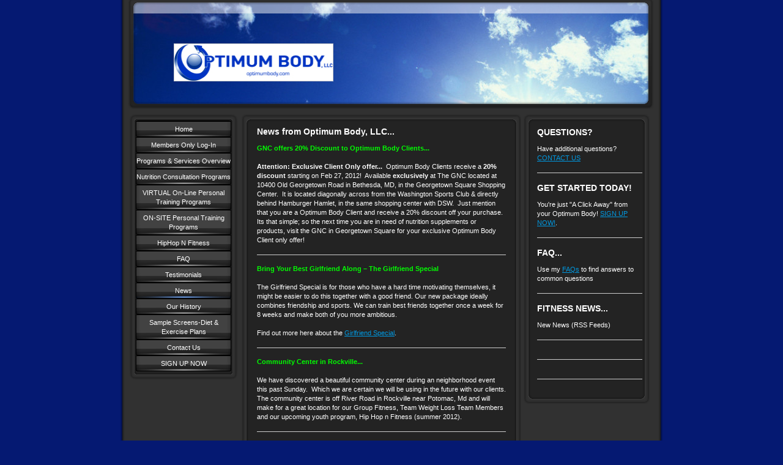

--- FILE ---
content_type: text/html; charset=UTF-8
request_url: http://www.optimumbody.com/news/
body_size: 5922
content:
<!DOCTYPE html>
<html lang="en"  ><head prefix="og: http://ogp.me/ns# fb: http://ogp.me/ns/fb# business: http://ogp.me/ns/business#">
    <meta http-equiv="Content-Type" content="text/html; charset=utf-8"/>
    <meta name="generator" content="IONOS MyWebsite"/>
        
    <link rel="dns-prefetch" href="//cdn.initial-website.com/"/>
    <link rel="dns-prefetch" href="//202.mod.mywebsite-editor.com"/>
    <link rel="dns-prefetch" href="https://202.sb.mywebsite-editor.com/"/>
    <link rel="shortcut icon" href="//cdn.initial-website.com/favicon.ico"/>
        <title>Certified Virtual Online Personal Training &amp; Nutrition - News</title>
    
    

<meta name="format-detection" content="telephone=no"/>
        <meta name="keywords" content="News, Announcements, Personal, trainer, sports, health, power, training, running, fitness"/>
            <meta name="description" content="&amp;nbsp;"/>
            <meta name="robots" content="index,follow"/>
        <link href="http://www.optimumbody.com/s/style/layout.css?1708046403" rel="stylesheet" type="text/css"/>
    <link href="http://www.optimumbody.com/s/style/main.css?1708046403" rel="stylesheet" type="text/css"/>
    <link href="http://www.optimumbody.com/s/style/font.css?1708046403" rel="stylesheet" type="text/css"/>
    <link href="//cdn.initial-website.com/app/cdn/min/group/web.css?1758547156484" rel="stylesheet" type="text/css"/>
<link href="//cdn.initial-website.com/app/cdn/min/moduleserver/css/en_US/common,rssaggregator,shoppingbasket?1758547156484" rel="stylesheet" type="text/css"/>
    <link href="https://202.sb.mywebsite-editor.com/app/logstate2-css.php?site=896598953&amp;t=1768948286" rel="stylesheet" type="text/css"/>

<script type="text/javascript">
    /* <![CDATA[ */
var stagingMode = '';
    /* ]]> */
</script>
<script src="https://202.sb.mywebsite-editor.com/app/logstate-js.php?site=896598953&amp;t=1768948286"></script>
    <script type="text/javascript">
    /* <![CDATA[ */
    var systemurl = 'https://202.sb.mywebsite-editor.com/';
    var webPath = '/';
    var proxyName = '';
    var webServerName = 'www.optimumbody.com';
    var sslServerUrl = 'https://ssl.perfora.net/www.optimumbody.com';
    var nonSslServerUrl = 'http://www.optimumbody.com';
    var webserverProtocol = 'http://';
    var nghScriptsUrlPrefix = '//202.mod.mywebsite-editor.com';
    var sessionNamespace = 'DIY_SB';
    var jimdoData = {
        cdnUrl:  '//cdn.initial-website.com/',
        messages: {
            lightBox: {
    image : 'Image',
    of: 'of'
}

        },
        isTrial: 0,
        pageId: 1111585204    };
    var script_basisID = "896598953";

    diy = window.diy || {};
    diy.web = diy.web || {};

        diy.web.jsBaseUrl = "//cdn.initial-website.com/s/build/";

    diy.context = diy.context || {};
    diy.context.type = diy.context.type || 'web';
    /* ]]> */
</script>

<script type="text/javascript" src="//cdn.initial-website.com/app/cdn/min/group/web.js?1758547156484" crossorigin="anonymous"></script><script type="text/javascript" src="//cdn.initial-website.com/s/build/web.bundle.js?1758547156484" crossorigin="anonymous"></script><script src="//cdn.initial-website.com/app/cdn/min/moduleserver/js/en_US/common,rssaggregator,shoppingbasket?1758547156484"></script>
<script type="text/javascript" src="https://cdn.initial-website.com/proxy/apps/shai10/resource/dependencies/"></script><script type="text/javascript">
                    if (typeof require !== 'undefined') {
                        require.config({
                            waitSeconds : 10,
                            baseUrl : 'https://cdn.initial-website.com/proxy/apps/shai10/js/'
                        });
                    }
                </script><script type="text/javascript">if (window.jQuery) {window.jQuery_1and1 = window.jQuery;}</script>

<style type="text/css">
/*<![CDATA[*/
.leftrow {visibility:hidden!important;}

.leftrow p{visibility:visible!important;}
/*]]>*/
</style>

<meta name="google-site-verification" content="KehflzJNyd55QBzw2NWdZPNkQ0TksA7kYYRDfW1Iil0"/>
<meta name="norton-safeweb-site-verification" content="byzkhvdddkqpw210tgumw2xxvbyyp4tlgsnnk1m34ag0-otpdpegxzzl49swpjhw5ozbyh1f-ga336yjq54y80mnbc0cp-ddf1s61n5bbqdzjyacemim5pc5nxgasgjp"/>
<script type="text/javascript">if (window.jQuery_1and1) {window.jQuery = window.jQuery_1and1;}</script>
<script type="text/javascript" src="//cdn.initial-website.com/app/cdn/min/group/pfcsupport.js?1758547156484" crossorigin="anonymous"></script>    <meta property="og:type" content="business.business"/>
    <meta property="og:url" content="http://www.optimumbody.com/news/"/>
    <meta property="og:title" content="Certified Virtual Online Personal Training &amp; Nutrition - News"/>
            <meta property="og:description" content="&amp;nbsp;"/>
                <meta property="og:image" content="http://www.optimumbody.com/s/misc/logo.jpg?t=1763750016"/>
        <meta property="business:contact_data:country_name" content="United States"/>
    
    
    
    
    
    
    
    
</head>


<body class="body diyBgActive  cc-pagemode-default diy-market-en_US" data-pageid="1111585204" id="page-1111585204">
    
    <div class="diyw">
        <div id="container">
   
   <div id="header">
      <span id="btop"></span> 
      <span id="bright"></span> 
      <span id="bbottom"></span> 
      <span id="bleft"></span>
	 <div id="emotion">
<style type="text/css" media="all">
.diyw div#emotion-header {
        max-width: 846px;
        max-height: 170px;
                background: #EEEEEE;
    }

.diyw div#emotion-header-title-bg {
    left: 0%;
    top: 2%;
    width: 100%;
    height: 11%;

    background-color: #FFFFFF;
    opacity: 0.50;
    filter: alpha(opacity = 50);
    }
.diyw img#emotion-header-logo {
    left: 8.08%;
    top: 42.00%;
    background: transparent;
            width: 30.61%;
        height: 35.29%;
                border: 1px solid #cccccc;
        padding: 0px;
        }

.diyw div#emotion-header strong#emotion-header-title {
    left: 0%;
    top: 16%;
    color: #ffffff;
        font: normal bold 26px/120% 'Palatino Linotype', Palatino, 'Book Antiqua', serif;
}

.diyw div#emotion-no-bg-container{
    max-height: 170px;
}

.diyw div#emotion-no-bg-container .emotion-no-bg-height {
    margin-top: 20.09%;
}
</style>
<div id="emotion-header" data-action="loadView" data-params="active" data-imagescount="1">
            <img src="http://www.optimumbody.com/s/img/emotionheader.jpg?1329770081.846px.170px" id="emotion-header-img" alt=""/>
            
        <div id="ehSlideshowPlaceholder">
            <div id="ehSlideShow">
                <div class="slide-container">
                                        <div style="background-color: #EEEEEE">
                            <img src="http://www.optimumbody.com/s/img/emotionheader.jpg?1329770081.846px.170px" alt=""/>
                        </div>
                                    </div>
            </div>
        </div>


        <script type="text/javascript">
        //<![CDATA[
                diy.module.emotionHeader.slideShow.init({ slides: [{"url":"http:\/\/www.optimumbody.com\/s\/img\/emotionheader.jpg?1329770081.846px.170px","image_alt":"","bgColor":"#EEEEEE"}] });
        //]]>
        </script>

    
                        <a href="http://www.optimumbody.com/">
        
                    <img id="emotion-header-logo" src="http://www.optimumbody.com/s/misc/logo.jpg?t=1763750017" alt=""/>
        
                    </a>
            
                  	<div id="emotion-header-title-bg"></div>
    
            <strong id="emotion-header-title" style="text-align: left"></strong>
                    <div class="notranslate">
                <svg xmlns="http://www.w3.org/2000/svg" version="1.1" id="emotion-header-title-svg" viewBox="0 0 846 170" preserveAspectRatio="xMinYMin meet"><text style="font-family:'Palatino Linotype', Palatino, 'Book Antiqua', serif;font-size:26px;font-style:normal;font-weight:bold;fill:#ffffff;line-height:1.2em;"><tspan x="0" style="text-anchor: start" dy="0.95em"> </tspan></text></svg>
            </div>
            
    
    <script type="text/javascript">
    //<![CDATA[
    (function ($) {
        function enableSvgTitle() {
                        var titleSvg = $('svg#emotion-header-title-svg'),
                titleHtml = $('#emotion-header-title'),
                emoWidthAbs = 846,
                emoHeightAbs = 170,
                offsetParent,
                titlePosition,
                svgBoxWidth,
                svgBoxHeight;

                        if (titleSvg.length && titleHtml.length) {
                offsetParent = titleHtml.offsetParent();
                titlePosition = titleHtml.position();
                svgBoxWidth = titleHtml.width();
                svgBoxHeight = titleHtml.height();

                                titleSvg.get(0).setAttribute('viewBox', '0 0 ' + svgBoxWidth + ' ' + svgBoxHeight);
                titleSvg.css({
                   left: Math.roundTo(100 * titlePosition.left / offsetParent.width(), 3) + '%',
                   top: Math.roundTo(100 * titlePosition.top / offsetParent.height(), 3) + '%',
                   width: Math.roundTo(100 * svgBoxWidth / emoWidthAbs, 3) + '%',
                   height: Math.roundTo(100 * svgBoxHeight / emoHeightAbs, 3) + '%'
                });

                titleHtml.css('visibility','hidden');
                titleSvg.css('visibility','visible');
            }
        }

        
        // switch to svg title
        enableSvgTitle();
        jQuery('#emotion-header-img').one('load', enableSvgTitle)

            }(jQuery));
    //]]>
    </script>

    </div>
</div>
   </div>
   
   <div id="wrapper">
      <div id="navi">
         <span id="top"></span>
         <div id="button">
            <div class="gutter"><div class="webnavigation"><ul id="mainNav1" class="mainNav1"><li class="navTopItemGroup_1"><a data-page-id="1111584704" href="http://www.optimumbody.com/" class="level_1"><span>Home</span></a></li><li class="navTopItemGroup_2"><a data-page-id="1119638504" href="http://www.optimumbody.com/members-only-log-in/" class="level_1"><span>Members Only Log-In</span></a></li><li class="navTopItemGroup_3"><a data-page-id="1111584904" href="http://www.optimumbody.com/programs-services-overview/" class="level_1"><span>Programs &amp; Services Overview</span></a></li><li class="navTopItemGroup_4"><a data-page-id="1119639204" href="http://www.optimumbody.com/nutrition-consultation-programs/" class="level_1"><span>Nutrition Consultation Programs</span></a></li><li class="navTopItemGroup_5"><a data-page-id="1111584804" href="http://www.optimumbody.com/virtual-on-line-personal-training-programs/" class="level_1"><span>VIRTUAL On-Line Personal Training Programs</span></a></li><li class="navTopItemGroup_6"><a data-page-id="1120203704" href="http://www.optimumbody.com/on-site-personal-training-programs/" class="level_1"><span>ON-SITE Personal Training Programs</span></a></li><li class="navTopItemGroup_7"><a data-page-id="1120205304" href="http://www.optimumbody.com/hiphop-n-fitness/" class="level_1"><span>HipHop N Fitness</span></a></li><li class="navTopItemGroup_8"><a data-page-id="1111585004" href="http://www.optimumbody.com/faq/" class="level_1"><span>FAQ</span></a></li><li class="navTopItemGroup_9"><a data-page-id="1111585104" href="http://www.optimumbody.com/testimonials/" class="level_1"><span>Testimonials</span></a></li><li class="navTopItemGroup_10"><a data-page-id="1111585204" href="http://www.optimumbody.com/news/" class="current level_1"><span>News</span></a></li><li class="navTopItemGroup_11"><a data-page-id="1111585304" href="http://www.optimumbody.com/our-history/" class="level_1"><span>Our History</span></a></li><li class="navTopItemGroup_12"><a data-page-id="1126623704" href="http://www.optimumbody.com/sample-screens-diet-exercise-plans/" class="level_1"><span>Sample Screens-Diet &amp; Exercise Plans</span></a></li><li class="navTopItemGroup_13"><a data-page-id="1111585404" href="http://www.optimumbody.com/contact-us/" class="level_1"><span>Contact Us</span></a></li><li class="navTopItemGroup_14"><a data-page-id="1129382104" href="http://www.optimumbody.com/sign-up-now/" class="level_1"><span>SIGN UP NOW</span></a></li></ul></div></div>
         </div>
         <span id="bottom"></span>
      </div>
      <div id="content">
         <span id="ctop"></span>
         <div class="gutter">
            
        <div id="content_area">
        	<div id="content_start"></div>
        	
        
        <div id="matrix_1234783604" class="sortable-matrix" data-matrixId="1234783604"><div class="n module-type-header diyfeLiveArea "> <h1><span class="diyfeDecoration">News from Optimum Body, LLC...</span></h1> </div><div class="n module-type-text diyfeLiveArea "> <p><strong><span style="color: #02fd02;">GNC offers 20% Discount to Optimum Body Clients...</span></strong></p>
<p><br/>
<strong>Attention: Exclusive Client Only offer...</strong>  Optimum Body Clients receive a <strong>20% discount</strong> starting on Feb 27, 2012!  Available <strong>exclusively</strong> at
The GNC located at 10400 Old Georgetown Road in Bethesda, MD, in the Georgetown Square Shopping Center.  It is located diagonally across from the Washington Sports Club &amp; directly behind
Hamburger Hamlet, in the same shopping center with DSW.  Just mention that you are a Optimum Body Client and receive a 20% discount off your purchase.  Its that simple; so the next time you
are in need of nutrition supplements or products, visit the GNC in Georgetown Square for your exclusive Optimum Body Client only offer!  <strong><br/></strong></p> </div><div class="n module-type-hr diyfeLiveArea "> <div style="padding: 0px 0px">
    <div class="hr"></div>
</div>
 </div><div class="n module-type-text diyfeLiveArea "> <p><span style="color: #02fd02;"><strong>Bring Your Best Girlfriend Along – The Girlfriend Special﻿</strong></span></p>
<p> </p>
<p>The Girlfriend Special is for those who have a hard time motivating themselves, it might be easier to do this together with a good friend. Our new package ideally combines friendship and sports.
We can train best friends together once a week for 8 weeks and make both of you more ambitious.<br/>
<br/>
Find out more here about the <a href="http://www.optimumbody.com/programs-services-overview/">Girlfriend Special</a>.</p> </div><div class="n module-type-hr diyfeLiveArea "> <div style="padding: 0px 0px">
    <div class="hr"></div>
</div>
 </div><div class="n module-type-text diyfeLiveArea "> <p><span style="color: #02fd02;"><strong>Community Center in Rockville...﻿</strong></span></p>
<p> </p>
<p>We have discovered a beautiful community center during an neighborhood event this past Sunday.  Which we are certain we will be using in the future with our clients. The community center is
off River Road in Rockville near Potomac, Md and will make for a great location for our Group Fitness, Team Weight Loss Team Members and our upcoming youth program, Hip Hop n Fitness (summer
2012).</p> </div><div class="n module-type-hr diyfeLiveArea "> <div style="padding: 0px 0px">
    <div class="hr"></div>
</div>
 </div><div class="n module-type-text diyfeLiveArea "> <p><span style="color: #02fd02;"><strong>Personal Training Access for Optimum Body clients at Fitness First in Rockville, Maryland...</strong></span></p>
<p><br/>
Great news, Optimum Body and Fitness First have reached an agreement. Starting In March, we will be able to access their Rockville, Maryland Fitness First health club location, for our personal
training sessions. Thanks, Fitness First we look forward to a great partnership with you!</p> </div><div class="n module-type-hr diyfeLiveArea "> <div style="padding: 0px 0px">
    <div class="hr"></div>
</div>
 </div><div class="n module-type-text diyfeLiveArea "> <p style="text-align: center;"><span style="color: #02fd02;"><strong>GET STARTED TODAY!﻿</strong></span></p>
<p>You're just "A Click Away" from your Optimum Body! <a href="http://www.optimumbody.com/sign-up-now/">SIGN UP NOW!</a>.﻿</p>
<p>﻿</p> </div><div class="n module-type-hr diyfeLiveArea "> <div style="padding: 0px 0px">
    <div class="hr"></div>
</div>
 </div></div>
        
        
        </div>
         </div>
         <span id="cbottom"></span>
      </div>
      <div id="sidebar">
         <span id="sidetop"></span>
         <div class="gutter">
            <div id="matrix_1234783104" class="sortable-matrix" data-matrixId="1234783104"><div class="n module-type-header diyfeLiveArea "> <h1><span class="diyfeDecoration">QUESTIONS?</span></h1> </div><div class="n module-type-text diyfeLiveArea "> <p>Have additional questions? <a href="http://www.optimumbody.com/contact-us/">CONTACT US</a></p>
<!--StartFragment--> </div><div class="n module-type-hr diyfeLiveArea "> <div style="padding: 0px 0px">
    <div class="hr"></div>
</div>
 </div><div class="n module-type-header diyfeLiveArea "> <h1><span class="diyfeDecoration">GET STARTED TODAY!</span></h1> </div><div class="n module-type-text diyfeLiveArea "> <p>You're just "A Click Away" from your Optimum Body! <a href="http://www.optimumbody.com/sign-up-now/">SIGN UP NOW!</a>.</p> </div><div class="n module-type-hr diyfeLiveArea "> <div style="padding: 0px 0px">
    <div class="hr"></div>
</div>
 </div><div class="n module-type-header diyfeLiveArea "> <h1><span class="diyfeDecoration">FAQ...</span></h1> </div><div class="n module-type-text diyfeLiveArea "> <p>Use my <a href="http://www.optimumbody.com/faq/">FAQs</a> to find answers to common questions</p> </div><div class="n module-type-hr diyfeLiveArea "> <div style="padding: 0px 0px">
    <div class="hr"></div>
</div>
 </div><div class="n module-type-header diyfeLiveArea "> <h1><span class="diyfeDecoration">FITNESS NEWS...</span></h1> </div><div class="n module-type-remoteModule-rssaggregator diyfeLiveArea ">             <div id="modul_5962819904_content"><div class="rssaggregator">
{if:adminMode}
  <div class="msg">
    <div class="loading">{trans:no-articles}</div>
  </div>
  {end:if}
</div></div><script>/* <![CDATA[ */var __NGHModuleInstanceData5962819904 = __NGHModuleInstanceData5962819904 || {};__NGHModuleInstanceData5962819904.server = 'http://202.mod.mywebsite-editor.com';__NGHModuleInstanceData5962819904.data_web = [];var m = mm[5962819904] = new RSSAggregator(5962819904,101604,'rssaggregator');if (m.initView_main != null) m.initView_main();/* ]]> */</script>
         </div><div class="n module-type-hr diyfeLiveArea "> <div style="padding: 0px 0px">
    <div class="hr"></div>
</div>
 </div><div class="n module-type-gallery diyfeLiveArea ">  </div><div class="n module-type-hr diyfeLiveArea "> <div style="padding: 0px 0px">
    <div class="hr"></div>
</div>
 </div><div class="n module-type-htmlCode diyfeLiveArea "> <div class="mediumScreenDisabled"><script type="text/javascript">if (window.jQuery) {window.jQuery_1and1 = window.jQuery;}</script><span id="cdSiteSeal3"><script type="text/javascript" src="//tracedseals.starfieldtech.com/siteseal/get?scriptId=cdSiteSeal3&amp;cdSealType=Seal3&amp;sealId=55e4ye7y7mb73ed628d6d27d2c063e1fnhy7mb7355e4ye7b89d22c710e49ab99">
</script></span><script type="text/javascript">if (window.jQuery_1and1) {window.jQuery = window.jQuery_1and1;}</script></div> </div><div class="n module-type-hr diyfeLiveArea "> <div style="padding: 0px 0px">
    <div class="hr"></div>
</div>
 </div></div>
         </div>
         <span id="sidebottom"></span>
      </div>
      <div class="c"></div>
   </div>
	<div id="footer">
		<div class="gutter">
         <div id="contentfooter">
    <div class="leftrow">
                    <a rel="nofollow" href="javascript:PopupFenster('http://www.optimumbody.com/news/?print=1');"><img class="inline" height="14" width="18" src="//cdn.initial-website.com/s/img/cc/printer.gif" alt=""/>Print</a> <span class="footer-separator">|</span>
                <a href="http://www.optimumbody.com/sitemap/">Sitemap</a>
                        <br/> <p>© OPTIMUM BODY, LLC.</p>
            </div>
    <script type="text/javascript">
        window.diy.ux.Captcha.locales = {
            generateNewCode: 'Generate new code',
            enterCode: 'Please enter the code'
        };
        window.diy.ux.Cap2.locales = {
            generateNewCode: 'Generate new code',
            enterCode: 'Please enter the code'
        };
    </script>
    <div class="rightrow">
                
                <span class="loggedin">
            <a rel="nofollow" id="logout" href="https://202.sb.mywebsite-editor.com/app/cms/logout.php">Logout</a> <span class="footer-separator">|</span>
            <a rel="nofollow" id="edit" href="https://202.sb.mywebsite-editor.com/app/896598953/1111585204/">Edit page</a>
        </span>
    </div>
</div>


      </div>
	</div>
   <div id="footer_bg">
   </div>
</div>
<div style="height:50px;"></div>

    </div>

    
    </body>


<!-- rendered at Fri, 21 Nov 2025 13:33:38 -0500 -->
</html>


--- FILE ---
content_type: text/html; charset=UTF-8
request_url: http://www.optimumbody.com/proxy/rpc/
body_size: 128
content:
{"result":{"html":"<div>\nNew News (RSS Feeds)<\/div>","data":[],"status":"OK"},"id":"0","jsonrpc":"2.0"}